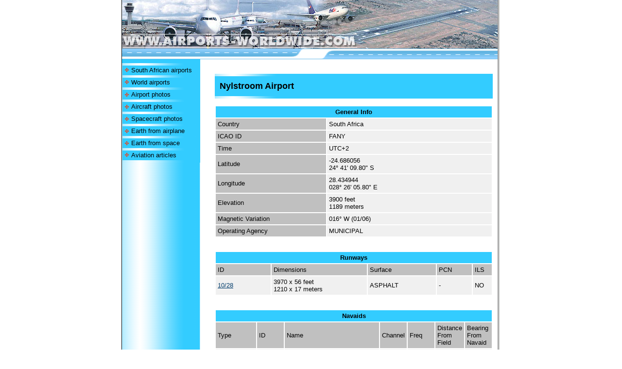

--- FILE ---
content_type: text/html; charset=UTF-8
request_url: https://www.airports-worldwide.com/south_africa/nylstroom_south_africa.php
body_size: 40061
content:
 

<!DOCTYPE HTML PUBLIC "-//W3C//DTD HTML 4.0 Transitional//EN">

<html><head>
<!-- New Google analytics -->
<!-- Google tag (gtag.js) -->
<script async src="https://www.googletagmanager.com/gtag/js?id=G-ZG11M969PZ"></script>
<script>
  window.dataLayer = window.dataLayer || [];
  function gtag(){dataLayer.push(arguments);}
  gtag('js', new Date());

  gtag('config', 'G-ZG11M969PZ');
</script>

<script async src="https://fundingchoicesmessages.google.com/i/pub-5587812776227878?ers=1" nonce="TJQUSp-wwvNgAwt6WgF7mA"></script><script nonce="TJQUSp-wwvNgAwt6WgF7mA">(function() {function signalGooglefcPresent() {if (!window.frames['googlefcPresent']) {if (document.body) {const iframe = document.createElement('iframe'); iframe.style = 'width: 0; height: 0; border: none; z-index: -1000; left: -1000px; top: -1000px;'; iframe.style.display = 'none'; iframe.name = 'googlefcPresent'; document.body.appendChild(iframe);} else {setTimeout(signalGooglefcPresent, 0);}}}signalGooglefcPresent();})();</script>


<script>(function(){'use strict';function aa(a){var b=0;return function(){return b<a.length?{done:!1,value:a[b++]}:{done:!0}}}var ba="function"==typeof Object.defineProperties?Object.defineProperty:function(a,b,c){if(a==Array.prototype||a==Object.prototype)return a;a[b]=c.value;return a};
function ea(a){a=["object"==typeof globalThis&&globalThis,a,"object"==typeof window&&window,"object"==typeof self&&self,"object"==typeof global&&global];for(var b=0;b<a.length;++b){var c=a[b];if(c&&c.Math==Math)return c}throw Error("Cannot find global object");}var fa=ea(this);function ha(a,b){if(b)a:{var c=fa;a=a.split(".");for(var d=0;d<a.length-1;d++){var e=a[d];if(!(e in c))break a;c=c[e]}a=a[a.length-1];d=c[a];b=b(d);b!=d&&null!=b&&ba(c,a,{configurable:!0,writable:!0,value:b})}}
var ia="function"==typeof Object.create?Object.create:function(a){function b(){}b.prototype=a;return new b},l;if("function"==typeof Object.setPrototypeOf)l=Object.setPrototypeOf;else{var m;a:{var ja={a:!0},ka={};try{ka.__proto__=ja;m=ka.a;break a}catch(a){}m=!1}l=m?function(a,b){a.__proto__=b;if(a.__proto__!==b)throw new TypeError(a+" is not extensible");return a}:null}var la=l;
function n(a,b){a.prototype=ia(b.prototype);a.prototype.constructor=a;if(la)la(a,b);else for(var c in b)if("prototype"!=c)if(Object.defineProperties){var d=Object.getOwnPropertyDescriptor(b,c);d&&Object.defineProperty(a,c,d)}else a[c]=b[c];a.A=b.prototype}function ma(){for(var a=Number(this),b=[],c=a;c<arguments.length;c++)b[c-a]=arguments[c];return b}
var na="function"==typeof Object.assign?Object.assign:function(a,b){for(var c=1;c<arguments.length;c++){var d=arguments[c];if(d)for(var e in d)Object.prototype.hasOwnProperty.call(d,e)&&(a[e]=d[e])}return a};ha("Object.assign",function(a){return a||na});/*

 Copyright The Closure Library Authors.
 SPDX-License-Identifier: Apache-2.0
*/
var p=this||self;function q(a){return a};var t,u;a:{for(var oa=["CLOSURE_FLAGS"],v=p,x=0;x<oa.length;x++)if(v=v[oa[x]],null==v){u=null;break a}u=v}var pa=u&&u[610401301];t=null!=pa?pa:!1;var z,qa=p.navigator;z=qa?qa.userAgentData||null:null;function A(a){return t?z?z.brands.some(function(b){return(b=b.brand)&&-1!=b.indexOf(a)}):!1:!1}function B(a){var b;a:{if(b=p.navigator)if(b=b.userAgent)break a;b=""}return-1!=b.indexOf(a)};function C(){return t?!!z&&0<z.brands.length:!1}function D(){return C()?A("Chromium"):(B("Chrome")||B("CriOS"))&&!(C()?0:B("Edge"))||B("Silk")};var ra=C()?!1:B("Trident")||B("MSIE");!B("Android")||D();D();B("Safari")&&(D()||(C()?0:B("Coast"))||(C()?0:B("Opera"))||(C()?0:B("Edge"))||(C()?A("Microsoft Edge"):B("Edg/"))||C()&&A("Opera"));var sa={},E=null;var ta="undefined"!==typeof Uint8Array,ua=!ra&&"function"===typeof btoa;var F="function"===typeof Symbol&&"symbol"===typeof Symbol()?Symbol():void 0,G=F?function(a,b){a[F]|=b}:function(a,b){void 0!==a.g?a.g|=b:Object.defineProperties(a,{g:{value:b,configurable:!0,writable:!0,enumerable:!1}})};function va(a){var b=H(a);1!==(b&1)&&(Object.isFrozen(a)&&(a=Array.prototype.slice.call(a)),I(a,b|1))}
var H=F?function(a){return a[F]|0}:function(a){return a.g|0},J=F?function(a){return a[F]}:function(a){return a.g},I=F?function(a,b){a[F]=b}:function(a,b){void 0!==a.g?a.g=b:Object.defineProperties(a,{g:{value:b,configurable:!0,writable:!0,enumerable:!1}})};function wa(){var a=[];G(a,1);return a}function xa(a,b){I(b,(a|0)&-99)}function K(a,b){I(b,(a|34)&-73)}function L(a){a=a>>11&1023;return 0===a?536870912:a};var M={};function N(a){return null!==a&&"object"===typeof a&&!Array.isArray(a)&&a.constructor===Object}var O,ya=[];I(ya,39);O=Object.freeze(ya);var P;function Q(a,b){P=b;a=new a(b);P=void 0;return a}
function R(a,b,c){null==a&&(a=P);P=void 0;if(null==a){var d=96;c?(a=[c],d|=512):a=[];b&&(d=d&-2095105|(b&1023)<<11)}else{if(!Array.isArray(a))throw Error();d=H(a);if(d&64)return a;d|=64;if(c&&(d|=512,c!==a[0]))throw Error();a:{c=a;var e=c.length;if(e){var f=e-1,g=c[f];if(N(g)){d|=256;b=(d>>9&1)-1;e=f-b;1024<=e&&(za(c,b,g),e=1023);d=d&-2095105|(e&1023)<<11;break a}}b&&(g=(d>>9&1)-1,b=Math.max(b,e-g),1024<b&&(za(c,g,{}),d|=256,b=1023),d=d&-2095105|(b&1023)<<11)}}I(a,d);return a}
function za(a,b,c){for(var d=1023+b,e=a.length,f=d;f<e;f++){var g=a[f];null!=g&&g!==c&&(c[f-b]=g)}a.length=d+1;a[d]=c};function Aa(a){switch(typeof a){case "number":return isFinite(a)?a:String(a);case "boolean":return a?1:0;case "object":if(a&&!Array.isArray(a)&&ta&&null!=a&&a instanceof Uint8Array){if(ua){for(var b="",c=0,d=a.length-10240;c<d;)b+=String.fromCharCode.apply(null,a.subarray(c,c+=10240));b+=String.fromCharCode.apply(null,c?a.subarray(c):a);a=btoa(b)}else{void 0===b&&(b=0);if(!E){E={};c="ABCDEFGHIJKLMNOPQRSTUVWXYZabcdefghijklmnopqrstuvwxyz0123456789".split("");d=["+/=","+/","-_=","-_.","-_"];for(var e=
0;5>e;e++){var f=c.concat(d[e].split(""));sa[e]=f;for(var g=0;g<f.length;g++){var h=f[g];void 0===E[h]&&(E[h]=g)}}}b=sa[b];c=Array(Math.floor(a.length/3));d=b[64]||"";for(e=f=0;f<a.length-2;f+=3){var k=a[f],w=a[f+1];h=a[f+2];g=b[k>>2];k=b[(k&3)<<4|w>>4];w=b[(w&15)<<2|h>>6];h=b[h&63];c[e++]=g+k+w+h}g=0;h=d;switch(a.length-f){case 2:g=a[f+1],h=b[(g&15)<<2]||d;case 1:a=a[f],c[e]=b[a>>2]+b[(a&3)<<4|g>>4]+h+d}a=c.join("")}return a}}return a};function Ba(a,b,c){a=Array.prototype.slice.call(a);var d=a.length,e=b&256?a[d-1]:void 0;d+=e?-1:0;for(b=b&512?1:0;b<d;b++)a[b]=c(a[b]);if(e){b=a[b]={};for(var f in e)Object.prototype.hasOwnProperty.call(e,f)&&(b[f]=c(e[f]))}return a}function Da(a,b,c,d,e,f){if(null!=a){if(Array.isArray(a))a=e&&0==a.length&&H(a)&1?void 0:f&&H(a)&2?a:Ea(a,b,c,void 0!==d,e,f);else if(N(a)){var g={},h;for(h in a)Object.prototype.hasOwnProperty.call(a,h)&&(g[h]=Da(a[h],b,c,d,e,f));a=g}else a=b(a,d);return a}}
function Ea(a,b,c,d,e,f){var g=d||c?H(a):0;d=d?!!(g&32):void 0;a=Array.prototype.slice.call(a);for(var h=0;h<a.length;h++)a[h]=Da(a[h],b,c,d,e,f);c&&c(g,a);return a}function Fa(a){return a.s===M?a.toJSON():Aa(a)};function Ga(a,b,c){c=void 0===c?K:c;if(null!=a){if(ta&&a instanceof Uint8Array)return b?a:new Uint8Array(a);if(Array.isArray(a)){var d=H(a);if(d&2)return a;if(b&&!(d&64)&&(d&32||0===d))return I(a,d|34),a;a=Ea(a,Ga,d&4?K:c,!0,!1,!0);b=H(a);b&4&&b&2&&Object.freeze(a);return a}a.s===M&&(b=a.h,c=J(b),a=c&2?a:Q(a.constructor,Ha(b,c,!0)));return a}}function Ha(a,b,c){var d=c||b&2?K:xa,e=!!(b&32);a=Ba(a,b,function(f){return Ga(f,e,d)});G(a,32|(c?2:0));return a};function Ia(a,b){a=a.h;return Ja(a,J(a),b)}function Ja(a,b,c,d){if(-1===c)return null;if(c>=L(b)){if(b&256)return a[a.length-1][c]}else{var e=a.length;if(d&&b&256&&(d=a[e-1][c],null!=d))return d;b=c+((b>>9&1)-1);if(b<e)return a[b]}}function Ka(a,b,c,d,e){var f=L(b);if(c>=f||e){e=b;if(b&256)f=a[a.length-1];else{if(null==d)return;f=a[f+((b>>9&1)-1)]={};e|=256}f[c]=d;e&=-1025;e!==b&&I(a,e)}else a[c+((b>>9&1)-1)]=d,b&256&&(d=a[a.length-1],c in d&&delete d[c]),b&1024&&I(a,b&-1025)}
function La(a,b){var c=Ma;var d=void 0===d?!1:d;var e=a.h;var f=J(e),g=Ja(e,f,b,d);var h=!1;if(null==g||"object"!==typeof g||(h=Array.isArray(g))||g.s!==M)if(h){var k=h=H(g);0===k&&(k|=f&32);k|=f&2;k!==h&&I(g,k);c=new c(g)}else c=void 0;else c=g;c!==g&&null!=c&&Ka(e,f,b,c,d);e=c;if(null==e)return e;a=a.h;f=J(a);f&2||(g=e,c=g.h,h=J(c),g=h&2?Q(g.constructor,Ha(c,h,!1)):g,g!==e&&(e=g,Ka(a,f,b,e,d)));return e}function Na(a,b){a=Ia(a,b);return null==a||"string"===typeof a?a:void 0}
function Oa(a,b){a=Ia(a,b);return null!=a?a:0}function S(a,b){a=Na(a,b);return null!=a?a:""};function T(a,b,c){this.h=R(a,b,c)}T.prototype.toJSON=function(){var a=Ea(this.h,Fa,void 0,void 0,!1,!1);return Pa(this,a,!0)};T.prototype.s=M;T.prototype.toString=function(){return Pa(this,this.h,!1).toString()};
function Pa(a,b,c){var d=a.constructor.v,e=L(J(c?a.h:b)),f=!1;if(d){if(!c){b=Array.prototype.slice.call(b);var g;if(b.length&&N(g=b[b.length-1]))for(f=0;f<d.length;f++)if(d[f]>=e){Object.assign(b[b.length-1]={},g);break}f=!0}e=b;c=!c;g=J(a.h);a=L(g);g=(g>>9&1)-1;for(var h,k,w=0;w<d.length;w++)if(k=d[w],k<a){k+=g;var r=e[k];null==r?e[k]=c?O:wa():c&&r!==O&&va(r)}else h||(r=void 0,e.length&&N(r=e[e.length-1])?h=r:e.push(h={})),r=h[k],null==h[k]?h[k]=c?O:wa():c&&r!==O&&va(r)}d=b.length;if(!d)return b;
var Ca;if(N(h=b[d-1])){a:{var y=h;e={};c=!1;for(var ca in y)Object.prototype.hasOwnProperty.call(y,ca)&&(a=y[ca],Array.isArray(a)&&a!=a&&(c=!0),null!=a?e[ca]=a:c=!0);if(c){for(var rb in e){y=e;break a}y=null}}y!=h&&(Ca=!0);d--}for(;0<d;d--){h=b[d-1];if(null!=h)break;var cb=!0}if(!Ca&&!cb)return b;var da;f?da=b:da=Array.prototype.slice.call(b,0,d);b=da;f&&(b.length=d);y&&b.push(y);return b};function Qa(a){return function(b){if(null==b||""==b)b=new a;else{b=JSON.parse(b);if(!Array.isArray(b))throw Error(void 0);G(b,32);b=Q(a,b)}return b}};function Ra(a){this.h=R(a)}n(Ra,T);var Sa=Qa(Ra);var U;function V(a){this.g=a}V.prototype.toString=function(){return this.g+""};var Ta={};function Ua(){return Math.floor(2147483648*Math.random()).toString(36)+Math.abs(Math.floor(2147483648*Math.random())^Date.now()).toString(36)};function Va(a,b){b=String(b);"application/xhtml+xml"===a.contentType&&(b=b.toLowerCase());return a.createElement(b)}function Wa(a){this.g=a||p.document||document}Wa.prototype.appendChild=function(a,b){a.appendChild(b)};/*

 SPDX-License-Identifier: Apache-2.0
*/
function Xa(a,b){a.src=b instanceof V&&b.constructor===V?b.g:"type_error:TrustedResourceUrl";var c,d;(c=(b=null==(d=(c=(a.ownerDocument&&a.ownerDocument.defaultView||window).document).querySelector)?void 0:d.call(c,"script[nonce]"))?b.nonce||b.getAttribute("nonce")||"":"")&&a.setAttribute("nonce",c)};function Ya(a){a=void 0===a?document:a;return a.createElement("script")};function Za(a,b,c,d,e,f){try{var g=a.g,h=Ya(g);h.async=!0;Xa(h,b);g.head.appendChild(h);h.addEventListener("load",function(){e();d&&g.head.removeChild(h)});h.addEventListener("error",function(){0<c?Za(a,b,c-1,d,e,f):(d&&g.head.removeChild(h),f())})}catch(k){f()}};var $a=p.atob("aHR0cHM6Ly93d3cuZ3N0YXRpYy5jb20vaW1hZ2VzL2ljb25zL21hdGVyaWFsL3N5c3RlbS8xeC93YXJuaW5nX2FtYmVyXzI0ZHAucG5n"),ab=p.atob("WW91IGFyZSBzZWVpbmcgdGhpcyBtZXNzYWdlIGJlY2F1c2UgYWQgb3Igc2NyaXB0IGJsb2NraW5nIHNvZnR3YXJlIGlzIGludGVyZmVyaW5nIHdpdGggdGhpcyBwYWdlLg=="),bb=p.atob("RGlzYWJsZSBhbnkgYWQgb3Igc2NyaXB0IGJsb2NraW5nIHNvZnR3YXJlLCB0aGVuIHJlbG9hZCB0aGlzIHBhZ2Uu");function db(a,b,c){this.i=a;this.l=new Wa(this.i);this.g=null;this.j=[];this.m=!1;this.u=b;this.o=c}
function eb(a){if(a.i.body&&!a.m){var b=function(){fb(a);p.setTimeout(function(){return gb(a,3)},50)};Za(a.l,a.u,2,!0,function(){p[a.o]||b()},b);a.m=!0}}
function fb(a){for(var b=W(1,5),c=0;c<b;c++){var d=X(a);a.i.body.appendChild(d);a.j.push(d)}b=X(a);b.style.bottom="0";b.style.left="0";b.style.position="fixed";b.style.width=W(100,110).toString()+"%";b.style.zIndex=W(2147483544,2147483644).toString();b.style["background-color"]=hb(249,259,242,252,219,229);b.style["box-shadow"]="0 0 12px #888";b.style.color=hb(0,10,0,10,0,10);b.style.display="flex";b.style["justify-content"]="center";b.style["font-family"]="Roboto, Arial";c=X(a);c.style.width=W(80,
85).toString()+"%";c.style.maxWidth=W(750,775).toString()+"px";c.style.margin="24px";c.style.display="flex";c.style["align-items"]="flex-start";c.style["justify-content"]="center";d=Va(a.l.g,"IMG");d.className=Ua();d.src=$a;d.alt="Warning icon";d.style.height="24px";d.style.width="24px";d.style["padding-right"]="16px";var e=X(a),f=X(a);f.style["font-weight"]="bold";f.textContent=ab;var g=X(a);g.textContent=bb;Y(a,e,f);Y(a,e,g);Y(a,c,d);Y(a,c,e);Y(a,b,c);a.g=b;a.i.body.appendChild(a.g);b=W(1,5);for(c=
0;c<b;c++)d=X(a),a.i.body.appendChild(d),a.j.push(d)}function Y(a,b,c){for(var d=W(1,5),e=0;e<d;e++){var f=X(a);b.appendChild(f)}b.appendChild(c);c=W(1,5);for(d=0;d<c;d++)e=X(a),b.appendChild(e)}function W(a,b){return Math.floor(a+Math.random()*(b-a))}function hb(a,b,c,d,e,f){return"rgb("+W(Math.max(a,0),Math.min(b,255)).toString()+","+W(Math.max(c,0),Math.min(d,255)).toString()+","+W(Math.max(e,0),Math.min(f,255)).toString()+")"}function X(a){a=Va(a.l.g,"DIV");a.className=Ua();return a}
function gb(a,b){0>=b||null!=a.g&&0!=a.g.offsetHeight&&0!=a.g.offsetWidth||(ib(a),fb(a),p.setTimeout(function(){return gb(a,b-1)},50))}
function ib(a){var b=a.j;var c="undefined"!=typeof Symbol&&Symbol.iterator&&b[Symbol.iterator];if(c)b=c.call(b);else if("number"==typeof b.length)b={next:aa(b)};else throw Error(String(b)+" is not an iterable or ArrayLike");for(c=b.next();!c.done;c=b.next())(c=c.value)&&c.parentNode&&c.parentNode.removeChild(c);a.j=[];(b=a.g)&&b.parentNode&&b.parentNode.removeChild(b);a.g=null};function jb(a,b,c,d,e){function f(k){document.body?g(document.body):0<k?p.setTimeout(function(){f(k-1)},e):b()}function g(k){k.appendChild(h);p.setTimeout(function(){h?(0!==h.offsetHeight&&0!==h.offsetWidth?b():a(),h.parentNode&&h.parentNode.removeChild(h)):a()},d)}var h=kb(c);f(3)}function kb(a){var b=document.createElement("div");b.className=a;b.style.width="1px";b.style.height="1px";b.style.position="absolute";b.style.left="-10000px";b.style.top="-10000px";b.style.zIndex="-10000";return b};function Ma(a){this.h=R(a)}n(Ma,T);function lb(a){this.h=R(a)}n(lb,T);var mb=Qa(lb);function nb(a){a=Na(a,4)||"";if(void 0===U){var b=null;var c=p.trustedTypes;if(c&&c.createPolicy){try{b=c.createPolicy("goog#html",{createHTML:q,createScript:q,createScriptURL:q})}catch(d){p.console&&p.console.error(d.message)}U=b}else U=b}a=(b=U)?b.createScriptURL(a):a;return new V(a,Ta)};function ob(a,b){this.m=a;this.o=new Wa(a.document);this.g=b;this.j=S(this.g,1);this.u=nb(La(this.g,2));this.i=!1;b=nb(La(this.g,13));this.l=new db(a.document,b,S(this.g,12))}ob.prototype.start=function(){pb(this)};
function pb(a){qb(a);Za(a.o,a.u,3,!1,function(){a:{var b=a.j;var c=p.btoa(b);if(c=p[c]){try{var d=Sa(p.atob(c))}catch(e){b=!1;break a}b=b===Na(d,1)}else b=!1}b?Z(a,S(a.g,14)):(Z(a,S(a.g,8)),eb(a.l))},function(){jb(function(){Z(a,S(a.g,7));eb(a.l)},function(){return Z(a,S(a.g,6))},S(a.g,9),Oa(a.g,10),Oa(a.g,11))})}function Z(a,b){a.i||(a.i=!0,a=new a.m.XMLHttpRequest,a.open("GET",b,!0),a.send())}function qb(a){var b=p.btoa(a.j);a.m[b]&&Z(a,S(a.g,5))};(function(a,b){p[a]=function(){var c=ma.apply(0,arguments);p[a]=function(){};b.apply(null,c)}})("__h82AlnkH6D91__",function(a){"function"===typeof window.atob&&(new ob(window,mb(window.atob(a)))).start()});}).call(this);

window.__h82AlnkH6D91__("[base64]/[base64]/[base64]/[base64]");</script>


<title>Nylstroom Airport</title>
<meta NAME="Keywords" CONTENT="Nylstroom Airport, south africa, airports of south africa, airports, international airport, domestic airport, airoport, aeroport, airfield, aeroclub">
<meta NAME="Description" CONTENT="Free airport directory at Airports-Worldwide.com: Airports of South Africa: Nylstroom Airport">
<meta http-equiv="Content-Type" content="text/html; charset=UTF-8">
<meta HTTP-EQUIV="content-language" CONTENT="en">
<meta HTTP-EQUIV="cache-control" CONTENT="no-cache, must-revalidate">
<meta HTTP-EQUIV="pragma" CONTENT="no-cache">
<meta NAME="robots" CONTENT="index, follow">

<link rel="stylesheet" type="text/css" href="../css/css.css">

<LINK rel="icon" href="https://www.airports-worldwide.com/img/favicon.ico" type="image/x-icon">
<LINK rel="shortcut icon" href="https://www.airports-worldwide.com/img/favicon.ico" type="image/x-icon">

<base target="_blank">

<script async src="https://pagead2.googlesyndication.com/pagead/js/adsbygoogle.js"></script>
<script>
     (adsbygoogle = window.adsbygoogle || []).push({
          google_ad_client: "ca-pub-5587812776227878",
          enable_page_level_ads: true
     });
</script>

</head>

<body LEFTMARGIN="0" TOPMARGIN="0" MARGINWIDTH="0" MARGINHEIGHT="0" text="#000000"
bgcolor="#ffFFFF">
<script Language="Javascript" type="text/javascript"> 
<!--//

var bm_url="https://www.airports-worldwide.com/"
var bm_titel="www.airports-worldwide.com"
function bookmark() 
{if (document.all) 
window.external.AddFavorite(bm_url,bm_titel)} 

// -->
</script>
<script
Language="Javascript" type="text/javascript">
<!--//
	function ou(d) {
	d.style.backgroundColor='#33CCFF';
	}
	function ov(d) {
	d.style.backgroundColor='#ffffff';
	d.style.cursor= 'hand';
	}
	function cl(d) { 
	d.children.tags('a')[0].click();
	}
// -->
</script>


<table width="780" align="center" cellspacing="0" cellpadding="0" bgcolor="#FFFFFF" border="0">
  <tr>
    <td width="1" bgcolor="black"><img src="../img/z.gif" width="1" height="1" alt></td>
	<td width="773" height="100" bgcolor="#33CCFF">

		<table width=100% cellspacing="0" cellpadding="0" border=0>
		<tr>
		<td><a href="https://www.airports-worldwide.com" title="Airports Worldwide"><img SRC="../img/top3.jpg" WIDTH="573" HEIGHT="100" border="0" 
ALT="Nylstroom Airport"></a></td>
		<td background="../img/top3a.jpg"><img SRC="../img/air-fly-D2.gif" WIDTH="200" HEIGHT="100" 
ALT="South African airports - Nylstroom Airport"></td>
		</tr>
		</table>

	</td>
	<td width="6" bgcolor="white" background="../img/shadow1.gif"><img src="../img/z.gif" width="6" height="1" alt></td>
  </tr>

	  <tr>
	    <td width="1" bgcolor="black"><img src="../img/z.gif" width="1" height="1" alt></td>
	    <td width="773" height="1" bgcolor="#6EBCE9"><img src="../img/z.gif" width="1" height="1" alt></td>
	    <td width="6" bgcolor="white" background="../img/shadow1.gif"><img src="../img/z.gif" width="6" height="1" alt></td>
	  </tr>

  <tr>
	<td width="1" bgcolor="black"><img src="../img/z.gif" width="1" height="1" alt></td>
	<td width="773" height="20" bgcolor="#33CCFF"><img SRC="../img/top-second.gif" WIDTH="773" HEIGHT="20" 
ALT="South African airports"></td>
	<td width="6" bgcolor="white" background="../img/shadow1.gif"><img src="../img/z.gif" width="6" height="1" alt></td>
  </tr>
  <tr>
    <td width="1" bgcolor="black"><img src="../img/z.gif" width="1" height="1" alt></td>
    <td width="773" height="1" bgcolor="#6EBCE9"><!-- running string --></td>
    <td width="6" bgcolor="white" background="../img/shadow1.gif"><img src="../img/z.gif" width="6"
    height="1" alt></td>
  </tr>
</table>

<table width="780" align="center" cellspacing="0" cellpadding="0" bgcolor="#ffffff"
border="0">
  <tr>
    <td width="1" valign="top" bgcolor="black"><img src="../img/z.gif" width="1" height="1" alt></td>
    <td width="160" bgcolor="#33CCFF" background="../img/line01a.gif" align="center" valign="top"><!-- ****************** MENU BEGIN ****************** -->
<!-- google_ad_section_start(weight=ignore) -->
 

<!-- AddThis Button BEGIN -->
<div class="addthis_toolbox addthis_default_style" style="background-color:#33ccff; padding-left:4px; padding-top:4px; padding-bottom:4px;">
<a class="addthis_button_preferred_1"></a>
<a class="addthis_button_preferred_2"></a>
<a class="addthis_button_preferred_3"></a>
<a class="addthis_button_preferred_4"></a>
<a class="addthis_button_compact"></a>
<a class="addthis_counter addthis_bubble_style"></a>
</div>
<script type="text/javascript" src="https://s7.addthis.com/js/250/addthis_widget.js#pubid=ra-4f16a7064e532b34"></script>
<!-- AddThis Button END -->

<table width="160" cellspacing="0" cellpadding="0" bgcolor="#33CCFF" border="0">
      <tr>
        <td width="160" height="5"><img src="https://www.airports-worldwide.com/img/line01a.gif" width="160" height="5" alt></td>
      </tr>
      <tr>
        <td width="160" class="tdm" onclick="cl(this)" onmouseout="ou(this)"
        onmouseover="ov(this)"><img src="https://www.airports-worldwide.com/img/star02.gif" width="10" height="10" alt hspace="4"><a
        class="menu" href="https://www.airports-worldwide.com/south_africa.php">South African airports</a></td>
      </tr>
      <tr>
        <td width="160" height="5"><img src="https://www.airports-worldwide.com/img/line01a.gif" width="160" height="5" alt></td>
      </tr>
      <tr>
        <td width="160" class="tdm" onclick="cl(this)" onmouseout="ou(this)"
        onmouseover="ov(this)"><img src="https://www.airports-worldwide.com/img/star02.gif" width="10" height="10" alt hspace="4"><a
        class="menu" href="https://www.airports-worldwide.com">World airports</a></td>
      </tr>
      <tr>
        <td width="160" height="5"><img src="../img/line01a.gif" width="160" height="5" alt></td>
      </tr>

<tr><td width="160" class="tdm" onclick="cl(this)" onmouseout="ou(this)" onmouseover="ov(this)"><img src="/img/star02.gif" width="10" height="10" alt hspace="4" align="absmiddle"><a
 class="menu" href="https://www.free-photos.biz/photographs/transportation/photos_of_airports" rel="nofollow">Airport photos</a></td></tr>
<tr><td width="160" height="5"><img src="/img/line01a.gif" width="160" height="5" alt></td></tr>

<tr><td width="160" class="tdm" onclick="cl(this)" onmouseout="ou(this)" onmouseover="ov(this)"><img src="/img/star02.gif" width="10" height="10" alt hspace="4" align="absmiddle"><a
 class="menu" href="https://www.free-photos.biz/photographs/transportation/photos_of_aircraft" rel="nofollow">Aircraft photos</a></td></tr>
<tr><td width="160" height="5"><img src="/img/line01a.gif" width="160" height="5" alt></td></tr>

<tr><td width="160" class="tdm" onclick="cl(this)" onmouseout="ou(this)" onmouseover="ov(this)"><img src="/img/star02.gif" width="10" height="10" alt hspace="4" align="absmiddle"><a
 class="menu" href="https://www.free-photos.biz/photographs/transportation/photos_of_spacecraft" rel="nofollow">Spacecraft photos</a></td></tr>
<tr><td width="160" height="5"><img src="/img/line01a.gif" width="160" height="5" alt></td></tr>
	  
<tr>
<td width="160" class="tdm" onclick="cl(this)" onmouseout="ou(this)" onmouseover="ov(this)"><img src="/img/star02.gif" width="10" height="10" alt hspace="4" align="absmiddle"><a
        class="menu" href="https://www.free-photos.biz/photographs/nature/photos_of_earth_from_airplane/" rel="nofollow">Earth from airplane</a></td>
</tr>
<tr><td width="160" height="5"><img src="https://www.airports-worldwide.com/img/line01a.gif" width="160" height="5" alt></td></tr>

<tr>
<td width="160" class="tdm" onclick="cl(this)" onmouseout="ou(this)" onmouseover="ov(this)"><img src="/img/star02.gif" width="10" height="10" alt hspace="4" align="absmiddle"><a
        class="menu" href="https://www.free-photos.biz/photographs/nature/photos_of_earth_from_space/" rel="nofollow">Earth from space</a></td>
</tr>
<tr><td width="160" height="5"><img src="https://www.airports-worldwide.com/img/line01a.gif" width="160" height="5" alt></td></tr>


	  
	  
      <tr>
        <td width="160" class="tdm" onclick="cl(this)" onmouseout="ou(this)"
        onmouseover="ov(this)"><img src="https://www.airports-worldwide.com/img/star02.gif" width="10" height="10" alt hspace="4"><a
        class="menu" href="https://www.airports-worldwide.com/articles.html">Aviation articles</a></td>
      </tr>
      <tr>
        <td width="160" height="5"><img src="https://www.airports-worldwide.com/img/line01a.gif" width="160" height="5" alt></td>
      </tr>
</table>
<!-- google_ad_section_end -->

<table width="160" cellspacing="0" cellpadding="0" bgcolor="#33CCFF" border="0">
<tr><td 
width="160" background="../img/line01a.gif"><script async src="//pagead2.googlesyndication.com/pagead/js/adsbygoogle.js"></script>
<!-- AW 160x600, created 2/23/10 -->
<ins class="adsbygoogle"
     style="display:inline-block;width:160px;height:600px"
     data-ad-client="ca-pub-5587812776227878"
     data-ad-slot="4268037926"></ins>
<script>
(adsbygoogle = window.adsbygoogle || []).push({});
</script></td></tr>

<tr><td width="160" height="5"><img src="../img/line01a.gif" width="160" height="5" alt></td></tr>

<tr>
<td width="160">
        
<table width="100%" border="0" cellspacing="0" cellpadding="0">
  <tr>
    <td><script async src="//pagead2.googlesyndication.com/pagead/js/adsbygoogle.js"></script>
<!-- AW 160x600, created 2/23/10 -->
<ins class="adsbygoogle"
     style="display:inline-block;width:160px;height:600px"
     data-ad-client="ca-pub-5587812776227878"
     data-ad-slot="4268037926"></ins>
<script>
(adsbygoogle = window.adsbygoogle || []).push({});
</script>



<script async src="//pagead2.googlesyndication.com/pagead/js/adsbygoogle.js"></script>
<!-- AW 160x600, created 2/23/10 -->
<ins class="adsbygoogle"
     style="display:inline-block;width:160px;height:600px"
     data-ad-client="ca-pub-5587812776227878"
     data-ad-slot="4268037926"></ins>
<script>
(adsbygoogle = window.adsbygoogle || []).push({});
</script></td>
    <td bgcolor="#33CCFF"><img src="../img/z.gif" width="1" height="1" alt></td>
  </tr>
</table>
        
</td>
</tr>
<tr>
<td width="160">
        
<table width="100%" border="0" cellspacing="0" cellpadding="0">
  <tr>
    <td><script async src="//pagead2.googlesyndication.com/pagead/js/adsbygoogle.js"></script>
<!-- AW 160x600, created 2/23/10 -->
<ins class="adsbygoogle"
     style="display:inline-block;width:160px;height:600px"
     data-ad-client="ca-pub-5587812776227878"
     data-ad-slot="4268037926"></ins>
<script>
(adsbygoogle = window.adsbygoogle || []).push({});
</script>



<script async src="//pagead2.googlesyndication.com/pagead/js/adsbygoogle.js"></script>
<!-- AW 160x600, created 2/23/10 -->
<ins class="adsbygoogle"
     style="display:inline-block;width:160px;height:600px"
     data-ad-client="ca-pub-5587812776227878"
     data-ad-slot="4268037926"></ins>
<script>
(adsbygoogle = window.adsbygoogle || []).push({});
</script></td>
    <td bgcolor="#33CCFF"><img src="../img/z.gif" width="1" height="1" alt></td>
  </tr>
</table>

</td>
</tr>

    </table>
    </td>
    <!-- google_ad_section_start -->
    <td width="613" valign="top" bgcolor="#FFFFFF" class="td1"><table width="100%"
    align="center" cellspacing="0" cellpadding="0" border="0">
        <tr> 
          <td width="160" HEIGHT="5" align="center" bgcolor="#33CCFF" background="../img/line01a.gif"><img
        src="../img/z.gif" width="160" height="1" alt></td>
          <td width="100%" HEIGHT="5" bgcolor="#33CCFF"><img src="../img/z.gif" width="1" height="1" alt></td>
        </tr>
      </table>
      <table width="100%" align="center" cellspacing="0" cellpadding="10" border="0">
        <tr>
          <td width="100%" bgcolor="#33CCFF" align=left><h1 class="head" style="margin:0; padding: 0;">Nylstroom Airport</h1></td></tr>
    </table>

    <table width="100%" align="center" cellspacing="0" cellpadding="0" border="0">
      <tr>
        <td width="160" HEIGHT="5" align="center" bgcolor="#33CCFF" background="../line01a.gif"><img
        src="../z.gif" width="160" height="1" alt></td>
        <td width="100%" HEIGHT="5" bgcolor="#33CCFF"><img src="../z.gif" width="1" height="1" alt></td>
      </tr>
    </table>



		<!--wiki_article-->

		<br><table class="data" width="100%">
<th bgcolor="#33ccff" colspan=2><b>General Info</b>
<tr>
<td width="40%" bgcolor="C0C0C0">Country</td>
<td width="60%" bgcolor="F0F0F0">South Africa
<tr>
<td width="40%" bgcolor="C0C0C0">ICAO ID</td>
<td width="60%" bgcolor="F0F0F0">FANY
<tr>
<td width="40%" bgcolor="C0C0C0">Time</td>
<td width="60%" bgcolor="F0F0F0">UTC+2
<tr>
<td width="40%" bgcolor="C0C0C0">Latitude</td>
<td width="60%" bgcolor="F0F0F0">-24.686056<BR>24&deg; 41' 09.80" S
<tr>
<td width="40%" bgcolor="C0C0C0">Longitude</td>
<td width="60%" bgcolor="F0F0F0">28.434944<BR>028&deg; 26' 05.80" E
<tr>
<td width="40%" bgcolor="C0C0C0">Elevation</td>
<td width="60%" bgcolor="F0F0F0">3900 feet<BR>1189 meters
<tr>
<td width="40%" bgcolor="C0C0C0">Magnetic Variation</td>
<td width="60%" bgcolor="F0F0F0">016&deg; W (01/06)
<tr>
<td width="40%" bgcolor="C0C0C0">Operating Agency</td>
<td width="60%" bgcolor="F0F0F0">MUNICIPAL
</table><br /><br /><table class="data" width="100%">
<th bgcolor="33CCFF" colspan=5><b>Runways</b>
<tr>
<td width="20%" bgcolor="C0C0C0">ID</td>
<td width="35%" bgcolor="C0C0C0">Dimensions</td>
<td width="25%" bgcolor="C0C0C0">Surface</td>
<td width="13%" bgcolor="C0C0C0">PCN</td>
<td width="7%" bgcolor="C0C0C0">ILS
<tr>
<td width="20%" bgcolor="F0F0F0"><a href="wad.cgi?runway=SF6899428">10/28</A> </td>
<td width="35%" bgcolor="F0F0F0">3970 x 56 feet<br>1210 x 17 meters</td>
<td width="25%" bgcolor="F0F0F0">ASPHALT</td>
<td width="13%" bgcolor="F0F0F0">-</td>
<td width="7%" bgcolor="F0F0F0">NO
</table><br /><br /><table class="data" width="100%">
<th bgcolor="33CCFF" colspan=7><b>Navaids</b>
<tr>
<td width="15%" bgcolor="C0C0C0">Type</td>
<td width="10%" bgcolor="C0C0C0">ID</td>
<td width="35%" bgcolor="C0C0C0">Name</td>
<td width="10%" bgcolor="C0C0C0">Channel</td>
<td width="10%" bgcolor="C0C0C0">Freq</td>
<td width="10%" bgcolor="C0C0C0">Distance From Field</td>
<td width="10%" bgcolor="C0C0C0">Bearing From Navaid
<tr>
<td width="15%" bgcolor="F0F0F0">NDB</td>
<td width="10%" bgcolor="F0F0F0">NY</td>
<td width="35%" bgcolor="F0F0F0"><a href="wad.cgi?nav=NYLSTROOM&nav_id=NY&nav_type=5">NYLSTROOM</a></td>
<td width="10%" bgcolor="F0F0F0">-</td>
<td width="10%" bgcolor="F0F0F0">465</td>
<td width="10%" bgcolor="F0F0F0">4.1&nbsp;NM</td>
<td width="10%" bgcolor="F0F0F0">100.6

</table><br /><br /><table width="100%" class="data">
<th bgcolor="33CCFF" colspan=2><b>Supplies/Equipment</b>
<tr>
<td width="40%" bgcolor="C0C0C0">Fuel</td>
<td width="60%" bgcolor="F0F0F0">Jet A1, without icing nhibitor.<br><br>100/130 MIL Spec, low lead, aviation gasoline (BLUE)

</table><br /><br /><table width="100%" class="data">
<th bgcolor="33CCFF" colspan=2><b>Remarks</b>
<tr>
<td width="40%" bgcolor="C0C0C0">FUEL</td>
<td width="60%" bgcolor="F0F0F0">Avbl 0500-1500Z Mon-Sat. (NC-100LL,J)
<tr>
<td width="40%" bgcolor="C0C0C0">LGT</td>
<td width="60%" bgcolor="F0F0F0">Rwy lgt ctl by photo cell.
</table><br /><br /><hr size=1 color=#000000>
	       
	      <p>The content above was published at Airports-Worldwide.com in 2010.<br>
We don't guarantee the information is fresh and accurate. The data may be wrong or outdated.<br>
For more up-to-date information please refer to other sources.<hr size=1 color=black>

        <!-- google_ad_section_end -->
        <br>
        <br>
        <br>
        <br>
        <br>
        


<br><br><br>

<!-- SiteSearch Google -->

<div align="center">


<script>
  (function() {
    var cx = 'partner-pub-5587812776227878:cr7ovvl96ep';
    var gcse = document.createElement('script');
    gcse.type = 'text/javascript';
    gcse.async = true;
    gcse.src = 'https://cse.google.com/cse.js?cx=' + cx;
    var s = document.getElementsByTagName('script')[0];
    s.parentNode.insertBefore(gcse, s);
  })();
</script>
<gcse:searchbox-only></gcse:searchbox-only>



</div>

<!-- SiteSearch Google -->

<br><br><br>
<!--
<font size="3" face="Verdana"><b>Please see some ads intermixed with other content from this site:</b></font><br><br> 
-->
<script async src="//pagead2.googlesyndication.com/pagead/js/adsbygoogle.js"></script>
<ins class="adsbygoogle"
     style="display:block"
     data-ad-format="autorelaxed"
     data-ad-client="ca-pub-5587812776227878"
     data-ad-slot="9786873530"></ins>
<script>
     (adsbygoogle = window.adsbygoogle || []).push({});
</script>

      <br>
      <br>
      <br>
      <br> <br>
      <br>
      <br>
      <br> <hr size=1 color=black> <br>
      <br> </td>
    <td width="6" valign="top" bgcolor="white" background="../img/shadow1.gif"><img src="../img/z.gif"
    width="6" height="1" alt></td>
  </tr>
</table>



<table width="780" align="center" cellspacing="0" cellpadding="0" border="0">
  <tr>
    <td width="1" height="2" bgcolor="000000"><img src="../img/z.gif" width="1" height="1" alt></td>
    <td width="160" align="center" bgcolor="#33CCFF" background="../img/line01a.gif"><img src="../img/z.gif"
    width="1" height="1" alt></td>
    <td width="613" bgcolor="#33CCFF"><img src="../img/z.gif" width="1" height="1" alt></td>
    <td width="6" bgcolor="white" background="../img/shadow1.gif"><img src="../img/z.gif" width="6"
    height="1" alt></td>
  </tr>
</table>


<table width="780" align="center" cellspacing="0" cellpadding="0" border="0">
  <tr>
    <td width="1" height="2" bgcolor="000000"><img src="../img/z.gif" width="1" height="1" alt></td>
    <td width="773" height="21" bgcolor="#DBF6FF" align="center" valign="middle">
    <script async src="file://pagead2.googlesyndication.com/pagead/js/adsbygoogle.js"></script>
<!-- AW Links -->
<ins class="adsbygoogle"
     style="display:inline-block;width:728px;height:15px"
     data-ad-client="ca-pub-5587812776227878"
     data-ad-slot="2351003773"></ins>
<script>
(adsbygoogle = window.adsbygoogle || []).push({});
    </script></td>
    <td width="6" bgcolor="white" background="../img/shadow1.gif"><img src="../img/z.gif" width="6"
    height="1" alt></td>
  </tr>
</table>





<table width="780" align="center" cellspacing="0" cellpadding="0" border="0">
  <tr>
    <td width="1" height="2" bgcolor="000000"><img src="../img/z.gif" width="1" height="1" alt></td>
    <td width="160" align="center" bgcolor="#33CCFF" background="../img/line01a.gif"><img src="../img/z.gif"
    width="1" height="1" alt></td>
    <td width="613" bgcolor="#33CCFF"><img src="../img/z.gif" width="1" height="1" alt></td>
    <td width="6" bgcolor="white" background="../img/shadow1.gif"><img src="../img/z.gif" width="6"
    height="1" alt></td>
  </tr>
</table>

<table width="780" align="center" cellspacing="0" cellpadding="0" border="0">
  <tr>
    <td width="1" height="2" bgcolor="000000"><img src="../img/z.gif" width="1" height="1" alt></td>
    <td width="773" height="66" bgcolor="#DBF6FF" align="center" valign="middle">

<div id="fb-root"></div>
<script>(function(d, s, id) {
  var js, fjs = d.getElementsByTagName(s)[0];
  if (d.getElementById(id)) {return;}
  js = d.createElement(s); js.id = id;
  js.src = "//connect.facebook.net/en_US/all.js#xfbml=1";
  fjs.parentNode.insertBefore(js, fjs);
}(document, 'script', 'facebook-jssdk'));</script>
<div align="center" class="fb-like" data-href="https://www.airports-worldwide.com" data-send="false" data-layout="box_count" data-width="10" data-show-faces="false" data-font="verdana"></div>

      <a rel="nofollow" href="https://www.truechristianity.info/index_english.html"><img border="0" src="https://www.airports-worldwide.com/img/christianity.jpg" alt="christianity portal" width="551" height="110"></a>

<!--<g:plusone size="tall"></g:plusone>-->

<br>

    <a href="https://www.hoteldirectory.ws" rel="nofollow"><img
        src="https://www.airports-worldwide.com/img/hoteldirectory.jpg" alt="directory of hotels worldwide" width="468"
        height="60" border="0" hspace="0" vspace="4"></a></td>
    <td width="6" bgcolor="white" background="../img/shadow1.gif"><img src="../img/z.gif" width="6"
    height="1" alt></td>
  </tr>
</table>

<table width="780" align="center" cellspacing="0" cellpadding="0" border="0">
  <tr>
    <td width="1" height="2" bgcolor="000000"><img src="../img/z.gif" width="1" height="1" alt></td>
    <td width="160" align="center" bgcolor="#33CCFF" background="../img/line01a.gif"><img src="../img/z.gif"
    width="1" height="1" alt></td>
    <td width="613" bgcolor="#33CCFF"><img src="../img/z.gif" width="1" height="1" alt></td>
    <td width="6" bgcolor="white" background="../img/shadow1.gif"><img src="../img/z.gif" width="6"
    height="1" alt></td>
  </tr>
</table>

<table width="780" align="center" cellspacing="0" cellpadding="0" border="0">
  <tr>
    <td width="1" height="2" bgcolor="000000"><img src="../img/z.gif" width="1" height="1" alt></td>
        <td width="773" bgcolor="#ffffff" align="center">
		
<!-- AddThis Button BEGIN -->
<table width="100%" border="0" cellspacing="0" cellpadding="0">
  <tr>
    <td width="315">&nbsp;</td>
    <td  width="150" style="width: 150px;"><div class="addthis_toolbox addthis_default_style" align="center">
<a class="addthis_button_preferred_1"></a>
<a class="addthis_button_preferred_2"></a>
<a class="addthis_button_preferred_3"></a>
<a class="addthis_button_preferred_4"></a>
<a class="addthis_button_compact"></a>
<a class="addthis_counter addthis_bubble_style"></a>
</div>
<script type="text/javascript" src="https://s7.addthis.com/js/250/addthis_widget.js#pubid=ra-4f16a7064e532b34"></script></td>
    <td width="315">&nbsp;</td>
  </tr>
</table>
<!-- AddThis Button END -->
		
		<div class="arial"><br>Copyright 2004-2025 &copy; by Airports-Worldwide.com, Vyshenskoho st. 36, Lviv 79010, Ukraine<br><a 
	href="https://www.airports-worldwide.com/legal_disclaimer.html"><font size="1">Legal Disclaimer</font></a><br><br></div></td>
    <td width="6" bgcolor="white" background="../img/shadow1.gif"><img src="../img/z.gif" width="6"
    height="1" alt></td>
  </tr>
</table>

<table width="780" align="center" cellspacing="0" cellpadding="0" border="0">
  <tr>
    <td width="1" height="5" bgcolor="000000"><img src="../img/z.gif" width="1" height="1" alt></td>
    <td width="160" align="center" bgcolor="#33CCFF" background="../img/line01a.gif"><img src="../img/z.gif"
    width="1" height="1" alt></td>
    <td width="613" bgcolor="#33CCFF"><img src="../img/z.gif" width="1" height="1" alt></td>
    <td width="6" bgcolor="white" background="../img/shadow1.gif"><img src="../img/z.gif" width="6"
    height="1" alt></td>
  </tr>
</table>


<br><br><br><br>




<!-- Global site tag (gtag.js) - Google Analytics -->
<script async src="https://www.googletagmanager.com/gtag/js?id=UA-353505-4"></script>
<script>
  window.dataLayer = window.dataLayer || [];
  function gtag(){dataLayer.push(arguments);}
  gtag('js', new Date());

  gtag('config', 'UA-353505-4');
</script>










</body>
</html>


--- FILE ---
content_type: text/html; charset=utf-8
request_url: https://www.google.com/recaptcha/api2/aframe
body_size: 113
content:
<!DOCTYPE HTML><html><head><meta http-equiv="content-type" content="text/html; charset=UTF-8"></head><body><script nonce="ZzVzLdpsvPE_bIyip9_g2g">/** Anti-fraud and anti-abuse applications only. See google.com/recaptcha */ try{var clients={'sodar':'https://pagead2.googlesyndication.com/pagead/sodar?'};window.addEventListener("message",function(a){try{if(a.source===window.parent){var b=JSON.parse(a.data);var c=clients[b['id']];if(c){var d=document.createElement('img');d.src=c+b['params']+'&rc='+(localStorage.getItem("rc::a")?sessionStorage.getItem("rc::b"):"");window.document.body.appendChild(d);sessionStorage.setItem("rc::e",parseInt(sessionStorage.getItem("rc::e")||0)+1);localStorage.setItem("rc::h",'1763259768721');}}}catch(b){}});window.parent.postMessage("_grecaptcha_ready", "*");}catch(b){}</script></body></html>

--- FILE ---
content_type: text/css
request_url: https://www.airports-worldwide.com/css/css.css
body_size: 5091
content:
body {
color : #000000;
font-size: 12pt;
font-family: Arial, Tahoma, sans-serif;
}


TABLE.table1 {
color : #000000;
font : 12px Arial, Tahoma, sans-serif;
padding-left   : 4px;
padding-right  : 4px;
padding-top    : 4px;
padding-bottom : 4px;
}

table.data { 
color : #000000;
font : 10pt Arial, Tahoma, sans-serif;
}
.data td {
padding: 4px;
margin: 0px;
}
.data th {
padding: 4px;
margin: 0px;
}





/* www.airport-data.com  */

td.tc0 {
color : #000000;
font : Italic 10pt Arial, Tahoma, sans-serif;
text-align: right;
padding: 4px;
margin: 0px;
}
td.tt0 {
color : #000000;
font : 10pt Arial, Tahoma, sans-serif;
padding: 4px;
margin: 0px;
}

td.tc1 {
color : #000000;
font : Italic 10pt Arial, Tahoma, sans-serif;
text-align: right;
background-color : #EFEFEF;
padding: 4px;
margin: 0px;
}
td.tt1 {
color : #000000;
font : 10pt Arial, Tahoma, sans-serif;
background-color : #EFEFEF;
padding: 4px;
margin: 0px;
}

/* - - - - - - - - - - - - */


table.wikitable { 
width: 540px;
color : #000000;
font : 12px Arial, Tahoma, sans-serif;
background-color : transparent;
}

table.wikitable1 {
	font-size: 9px;
}


h2 {
font : bold 16pt Verdana, sans-serif;
}

h3 {
font : bold 12pt Verdana, sans-serif;
}

h4 {
font : 12pt Verdana, sans-serif;
}

.wikitable td{
border: solid 1px #ccc;
padding-left   : 10px;
padding-right  : 10px;
padding-top    : 10px;
padding-bottom : 10px;
background-color : #EEEEEE;
}
.wikitable th{
border: solid 1px #ccc;
padding-left   : 10px;
padding-right  : 10px;
padding-top    : 10px;
padding-bottom : 10px;
background-color : #33CCFF;
}

.wikitable1 td{
	padding: 1px;
}

TD.td0 { 
color : #000000;
font : 12px Arial, Tahoma, sans-serif;
padding-left   : 0px;
padding-right  : 0px;
padding-top    : 0px;
padding-bottom : 0px;
}
TD.td1 { 
color : #000000;
font : 12px Arial, Tahoma, sans-serif;
padding-left   : 30px;
padding-right  : 10px;
padding-top    : 30px;
padding-bottom : 30px;
}
TD.tds { 
color : #000000;
font : 10px Arial, Tahoma, sans-serif;
padding-left   : 2px;
padding-right  : 2px;
padding-top    : 2px;
padding-bottom : 2px;
}
TD.tdm { 
height: 20px;
padding-left   : 0px;
padding-right  : 0px;
padding-top    : 0px;
padding-bottom : 0px;
}

.times0 {
color: #000000;
font : 12px times;
background-color : transparent;
padding-left   : 0px;
padding-right  : 0px;
padding-top    : 0px;
padding-bottom : 0px;
}
.times1 {
color: #000000;
font : 12px Times, Arial;
background-color : transparent;
text-indent    : 20px;
padding-left   : 4px;
padding-right  : 2px;
padding-top    : 2px;
padding-bottom : 2px;
}

.arial {
color : black;
font : 12px Arial, Times, sans-serif;
background-color : transparent;
}

.goro {
color : black;
font : 10px Tahoma, Times, sans-serif;
background-color : honeydew;
}

td.head {
font : bold 18px Arial, Tahoma, sans-serif;
background-color : #33CCFF;
}






td.rc {
-moz-border-radius: 10px;
-webkit-border-radius: 10px;
-khtml-border-radius: 10px;
border-radius: 10px;
font : bold 18px Arial, Tahoma, sans-serif;
background-color : #33CCFF;
height: 40px;
}

table.country { 
width: 100%;
border-collapse: collapse;
padding: 0px;
color : #000000;
font : 12px Arial, Tahoma, sans-serif;
}
.country td{
border: 1px solid #CCCCCC;
width: 50%;
height: 30px;
padding-left   : 4px;
padding-right  : 2px;
padding-top    : 4px;
padding-bottom : 4px;
}







.head {
font : bold 18px Arial, Tahoma, sans-serif;
background-color : transparent;
}

a { 
color : #043E6D;
/* font : 12px Arial, Tahoma, sans-serif; */
text-decoration : underline;
background-color : transparent;
}

a.top { 
color : #000000;
/* font : Bold 12px Arial, Tahoma, sans-serif; */
font-weight: bold;
text-decoration : none;
background-color : transparent;
}
a.top:visited { 
color : #000000;
/* font : Bold 12px Arial, Tahoma, sans-serif; */
font-weight: bold;
text-decoration : none;
background-color : transparent;
}
a.top:hover { 
color : red;
/* font : Bold 12px Arial, Tahoma, sans-serif; */
font-weight: bold;
text-decoration : none;
background-color : transparent;
}

a.menu { 
color : #000000;
font-size: 10pt;
/* font : 12px Arial, Tahoma, sans-serif; */
text-decoration : none;
background-color : transparent;
}
a.menu:visited { 
color : #000000;
font-size: 10pt;
/* font : 12px Arial, Tahoma, sans-serif; */
text-decoration : none;
background-color : transparent;
}
a.menu:hover { 
color : #000000;
font-size: 10pt;
/* font : 12px Arial, Tahoma, sans-serif; */
text-decoration : none;
background-color : transparent;
}






a:visited { 
color : #043E6D;
/* font : 12px Arial, Tahoma, sans-serif; */
text-decoration : underline;
background-color : transparent;
}
a:hover { 
color : #043E6D;
/* font : 12px Arial, Tahoma, sans-serif; */
text-decoration : none;
background-color : transparent;
}

small a{
/* 	font-size: 12px !important; */
}

--- FILE ---
content_type: application/javascript; charset=utf-8
request_url: https://fundingchoicesmessages.google.com/f/AGSKWxVwFATUOfXVV9AqcVDDO5N4wEQ7eXdPG5rt22GQA9mWxf3bAirCSP6ktEXDh9RSYXBWC6RlINhT011iyyPzdfNQXwKPGk0VhC_p3Imwx-oESWpmFbfRPXu3deHMD8VA_drfOXhE3oqpFmhBUYHLDLIbnF0xK57qCu_BbCtThQrB2ROWrAAX6OvjDv5n/_/728x90-_468_60-/ad_footer_/adsec./pp-ad.
body_size: -1287
content:
window['4f9d5012-eb22-4678-9228-40faa2f1968b'] = true;